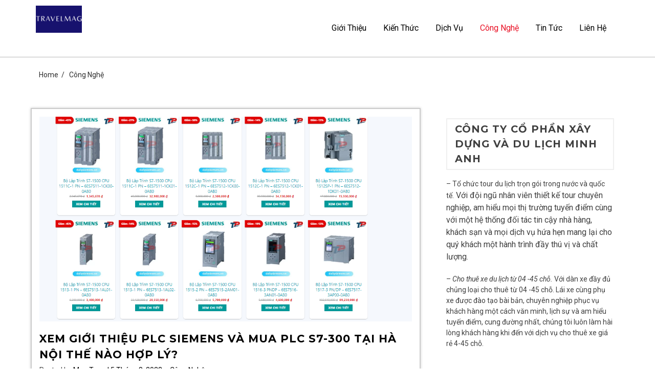

--- FILE ---
content_type: text/html; charset=UTF-8
request_url: https://www.dulichgiaremag.com/category/cong-nghe
body_size: 12161
content:
<!doctype html>
<html lang="vi">
<head>
	<meta charset="UTF-8">
	<meta name="viewport" content="width=device-width, initial-scale=1">
	<link rel="profile" href="https://gmpg.org/xfn/11">

	<title>Công Nghệ &#8211; Du lịch giá rẻ – MAG travel</title>
<meta name='robots' content='max-image-preview:large, max-snippet:-1, max-video-preview:-1' />
	<style>img:is([sizes="auto" i], [sizes^="auto," i]) { contain-intrinsic-size: 3000px 1500px }</style>
	<link rel="canonical" href="https://www.dulichgiaremag.com/category/cong-nghe">
<meta property="og:title" content="Công Nghệ &#8211; Du lịch giá rẻ – MAG travel">
<meta property="og:type" content="website">
<meta property="og:url" content="https://www.dulichgiaremag.com/category/cong-nghe">
<meta property="og:locale" content="vi">
<meta property="og:site_name" content="Du lịch giá rẻ – MAG travel">
<meta name="twitter:card" content="summary_large_image">
<link rel='dns-prefetch' href='//fonts.googleapis.com' />
<link rel="alternate" type="application/rss+xml" title="Dòng thông tin Du lịch giá rẻ – MAG travel &raquo;" href="https://www.dulichgiaremag.com/feed" />
<link rel="alternate" type="application/rss+xml" title="Du lịch giá rẻ – MAG travel &raquo; Dòng bình luận" href="https://www.dulichgiaremag.com/comments/feed" />
<link rel="alternate" type="application/rss+xml" title="Dòng thông tin danh mục Du lịch giá rẻ – MAG travel &raquo; Công Nghệ" href="https://www.dulichgiaremag.com/category/cong-nghe/feed" />
<script>
window._wpemojiSettings = {"baseUrl":"https:\/\/s.w.org\/images\/core\/emoji\/16.0.1\/72x72\/","ext":".png","svgUrl":"https:\/\/s.w.org\/images\/core\/emoji\/16.0.1\/svg\/","svgExt":".svg","source":{"concatemoji":"https:\/\/www.dulichgiaremag.com\/wp-includes\/js\/wp-emoji-release.min.js?ver=6.8.3"}};
/*! This file is auto-generated */
!function(s,n){var o,i,e;function c(e){try{var t={supportTests:e,timestamp:(new Date).valueOf()};sessionStorage.setItem(o,JSON.stringify(t))}catch(e){}}function p(e,t,n){e.clearRect(0,0,e.canvas.width,e.canvas.height),e.fillText(t,0,0);var t=new Uint32Array(e.getImageData(0,0,e.canvas.width,e.canvas.height).data),a=(e.clearRect(0,0,e.canvas.width,e.canvas.height),e.fillText(n,0,0),new Uint32Array(e.getImageData(0,0,e.canvas.width,e.canvas.height).data));return t.every(function(e,t){return e===a[t]})}function u(e,t){e.clearRect(0,0,e.canvas.width,e.canvas.height),e.fillText(t,0,0);for(var n=e.getImageData(16,16,1,1),a=0;a<n.data.length;a++)if(0!==n.data[a])return!1;return!0}function f(e,t,n,a){switch(t){case"flag":return n(e,"\ud83c\udff3\ufe0f\u200d\u26a7\ufe0f","\ud83c\udff3\ufe0f\u200b\u26a7\ufe0f")?!1:!n(e,"\ud83c\udde8\ud83c\uddf6","\ud83c\udde8\u200b\ud83c\uddf6")&&!n(e,"\ud83c\udff4\udb40\udc67\udb40\udc62\udb40\udc65\udb40\udc6e\udb40\udc67\udb40\udc7f","\ud83c\udff4\u200b\udb40\udc67\u200b\udb40\udc62\u200b\udb40\udc65\u200b\udb40\udc6e\u200b\udb40\udc67\u200b\udb40\udc7f");case"emoji":return!a(e,"\ud83e\udedf")}return!1}function g(e,t,n,a){var r="undefined"!=typeof WorkerGlobalScope&&self instanceof WorkerGlobalScope?new OffscreenCanvas(300,150):s.createElement("canvas"),o=r.getContext("2d",{willReadFrequently:!0}),i=(o.textBaseline="top",o.font="600 32px Arial",{});return e.forEach(function(e){i[e]=t(o,e,n,a)}),i}function t(e){var t=s.createElement("script");t.src=e,t.defer=!0,s.head.appendChild(t)}"undefined"!=typeof Promise&&(o="wpEmojiSettingsSupports",i=["flag","emoji"],n.supports={everything:!0,everythingExceptFlag:!0},e=new Promise(function(e){s.addEventListener("DOMContentLoaded",e,{once:!0})}),new Promise(function(t){var n=function(){try{var e=JSON.parse(sessionStorage.getItem(o));if("object"==typeof e&&"number"==typeof e.timestamp&&(new Date).valueOf()<e.timestamp+604800&&"object"==typeof e.supportTests)return e.supportTests}catch(e){}return null}();if(!n){if("undefined"!=typeof Worker&&"undefined"!=typeof OffscreenCanvas&&"undefined"!=typeof URL&&URL.createObjectURL&&"undefined"!=typeof Blob)try{var e="postMessage("+g.toString()+"("+[JSON.stringify(i),f.toString(),p.toString(),u.toString()].join(",")+"));",a=new Blob([e],{type:"text/javascript"}),r=new Worker(URL.createObjectURL(a),{name:"wpTestEmojiSupports"});return void(r.onmessage=function(e){c(n=e.data),r.terminate(),t(n)})}catch(e){}c(n=g(i,f,p,u))}t(n)}).then(function(e){for(var t in e)n.supports[t]=e[t],n.supports.everything=n.supports.everything&&n.supports[t],"flag"!==t&&(n.supports.everythingExceptFlag=n.supports.everythingExceptFlag&&n.supports[t]);n.supports.everythingExceptFlag=n.supports.everythingExceptFlag&&!n.supports.flag,n.DOMReady=!1,n.readyCallback=function(){n.DOMReady=!0}}).then(function(){return e}).then(function(){var e;n.supports.everything||(n.readyCallback(),(e=n.source||{}).concatemoji?t(e.concatemoji):e.wpemoji&&e.twemoji&&(t(e.twemoji),t(e.wpemoji)))}))}((window,document),window._wpemojiSettings);
</script>
<style id='wp-emoji-styles-inline-css'>

	img.wp-smiley, img.emoji {
		display: inline !important;
		border: none !important;
		box-shadow: none !important;
		height: 1em !important;
		width: 1em !important;
		margin: 0 0.07em !important;
		vertical-align: -0.1em !important;
		background: none !important;
		padding: 0 !important;
	}
</style>
<link rel='stylesheet' id='wp-block-library-css' href='https://www.dulichgiaremag.com/wp-includes/css/dist/block-library/style.min.css?ver=6.8.3' media='all' />
<style id='classic-theme-styles-inline-css'>
/*! This file is auto-generated */
.wp-block-button__link{color:#fff;background-color:#32373c;border-radius:9999px;box-shadow:none;text-decoration:none;padding:calc(.667em + 2px) calc(1.333em + 2px);font-size:1.125em}.wp-block-file__button{background:#32373c;color:#fff;text-decoration:none}
</style>
<style id='global-styles-inline-css'>
:root{--wp--preset--aspect-ratio--square: 1;--wp--preset--aspect-ratio--4-3: 4/3;--wp--preset--aspect-ratio--3-4: 3/4;--wp--preset--aspect-ratio--3-2: 3/2;--wp--preset--aspect-ratio--2-3: 2/3;--wp--preset--aspect-ratio--16-9: 16/9;--wp--preset--aspect-ratio--9-16: 9/16;--wp--preset--color--black: #000000;--wp--preset--color--cyan-bluish-gray: #abb8c3;--wp--preset--color--white: #ffffff;--wp--preset--color--pale-pink: #f78da7;--wp--preset--color--vivid-red: #cf2e2e;--wp--preset--color--luminous-vivid-orange: #ff6900;--wp--preset--color--luminous-vivid-amber: #fcb900;--wp--preset--color--light-green-cyan: #7bdcb5;--wp--preset--color--vivid-green-cyan: #00d084;--wp--preset--color--pale-cyan-blue: #8ed1fc;--wp--preset--color--vivid-cyan-blue: #0693e3;--wp--preset--color--vivid-purple: #9b51e0;--wp--preset--gradient--vivid-cyan-blue-to-vivid-purple: linear-gradient(135deg,rgba(6,147,227,1) 0%,rgb(155,81,224) 100%);--wp--preset--gradient--light-green-cyan-to-vivid-green-cyan: linear-gradient(135deg,rgb(122,220,180) 0%,rgb(0,208,130) 100%);--wp--preset--gradient--luminous-vivid-amber-to-luminous-vivid-orange: linear-gradient(135deg,rgba(252,185,0,1) 0%,rgba(255,105,0,1) 100%);--wp--preset--gradient--luminous-vivid-orange-to-vivid-red: linear-gradient(135deg,rgba(255,105,0,1) 0%,rgb(207,46,46) 100%);--wp--preset--gradient--very-light-gray-to-cyan-bluish-gray: linear-gradient(135deg,rgb(238,238,238) 0%,rgb(169,184,195) 100%);--wp--preset--gradient--cool-to-warm-spectrum: linear-gradient(135deg,rgb(74,234,220) 0%,rgb(151,120,209) 20%,rgb(207,42,186) 40%,rgb(238,44,130) 60%,rgb(251,105,98) 80%,rgb(254,248,76) 100%);--wp--preset--gradient--blush-light-purple: linear-gradient(135deg,rgb(255,206,236) 0%,rgb(152,150,240) 100%);--wp--preset--gradient--blush-bordeaux: linear-gradient(135deg,rgb(254,205,165) 0%,rgb(254,45,45) 50%,rgb(107,0,62) 100%);--wp--preset--gradient--luminous-dusk: linear-gradient(135deg,rgb(255,203,112) 0%,rgb(199,81,192) 50%,rgb(65,88,208) 100%);--wp--preset--gradient--pale-ocean: linear-gradient(135deg,rgb(255,245,203) 0%,rgb(182,227,212) 50%,rgb(51,167,181) 100%);--wp--preset--gradient--electric-grass: linear-gradient(135deg,rgb(202,248,128) 0%,rgb(113,206,126) 100%);--wp--preset--gradient--midnight: linear-gradient(135deg,rgb(2,3,129) 0%,rgb(40,116,252) 100%);--wp--preset--font-size--small: 13px;--wp--preset--font-size--medium: 20px;--wp--preset--font-size--large: 36px;--wp--preset--font-size--x-large: 42px;--wp--preset--spacing--20: 0.44rem;--wp--preset--spacing--30: 0.67rem;--wp--preset--spacing--40: 1rem;--wp--preset--spacing--50: 1.5rem;--wp--preset--spacing--60: 2.25rem;--wp--preset--spacing--70: 3.38rem;--wp--preset--spacing--80: 5.06rem;--wp--preset--shadow--natural: 6px 6px 9px rgba(0, 0, 0, 0.2);--wp--preset--shadow--deep: 12px 12px 50px rgba(0, 0, 0, 0.4);--wp--preset--shadow--sharp: 6px 6px 0px rgba(0, 0, 0, 0.2);--wp--preset--shadow--outlined: 6px 6px 0px -3px rgba(255, 255, 255, 1), 6px 6px rgba(0, 0, 0, 1);--wp--preset--shadow--crisp: 6px 6px 0px rgba(0, 0, 0, 1);}:where(.is-layout-flex){gap: 0.5em;}:where(.is-layout-grid){gap: 0.5em;}body .is-layout-flex{display: flex;}.is-layout-flex{flex-wrap: wrap;align-items: center;}.is-layout-flex > :is(*, div){margin: 0;}body .is-layout-grid{display: grid;}.is-layout-grid > :is(*, div){margin: 0;}:where(.wp-block-columns.is-layout-flex){gap: 2em;}:where(.wp-block-columns.is-layout-grid){gap: 2em;}:where(.wp-block-post-template.is-layout-flex){gap: 1.25em;}:where(.wp-block-post-template.is-layout-grid){gap: 1.25em;}.has-black-color{color: var(--wp--preset--color--black) !important;}.has-cyan-bluish-gray-color{color: var(--wp--preset--color--cyan-bluish-gray) !important;}.has-white-color{color: var(--wp--preset--color--white) !important;}.has-pale-pink-color{color: var(--wp--preset--color--pale-pink) !important;}.has-vivid-red-color{color: var(--wp--preset--color--vivid-red) !important;}.has-luminous-vivid-orange-color{color: var(--wp--preset--color--luminous-vivid-orange) !important;}.has-luminous-vivid-amber-color{color: var(--wp--preset--color--luminous-vivid-amber) !important;}.has-light-green-cyan-color{color: var(--wp--preset--color--light-green-cyan) !important;}.has-vivid-green-cyan-color{color: var(--wp--preset--color--vivid-green-cyan) !important;}.has-pale-cyan-blue-color{color: var(--wp--preset--color--pale-cyan-blue) !important;}.has-vivid-cyan-blue-color{color: var(--wp--preset--color--vivid-cyan-blue) !important;}.has-vivid-purple-color{color: var(--wp--preset--color--vivid-purple) !important;}.has-black-background-color{background-color: var(--wp--preset--color--black) !important;}.has-cyan-bluish-gray-background-color{background-color: var(--wp--preset--color--cyan-bluish-gray) !important;}.has-white-background-color{background-color: var(--wp--preset--color--white) !important;}.has-pale-pink-background-color{background-color: var(--wp--preset--color--pale-pink) !important;}.has-vivid-red-background-color{background-color: var(--wp--preset--color--vivid-red) !important;}.has-luminous-vivid-orange-background-color{background-color: var(--wp--preset--color--luminous-vivid-orange) !important;}.has-luminous-vivid-amber-background-color{background-color: var(--wp--preset--color--luminous-vivid-amber) !important;}.has-light-green-cyan-background-color{background-color: var(--wp--preset--color--light-green-cyan) !important;}.has-vivid-green-cyan-background-color{background-color: var(--wp--preset--color--vivid-green-cyan) !important;}.has-pale-cyan-blue-background-color{background-color: var(--wp--preset--color--pale-cyan-blue) !important;}.has-vivid-cyan-blue-background-color{background-color: var(--wp--preset--color--vivid-cyan-blue) !important;}.has-vivid-purple-background-color{background-color: var(--wp--preset--color--vivid-purple) !important;}.has-black-border-color{border-color: var(--wp--preset--color--black) !important;}.has-cyan-bluish-gray-border-color{border-color: var(--wp--preset--color--cyan-bluish-gray) !important;}.has-white-border-color{border-color: var(--wp--preset--color--white) !important;}.has-pale-pink-border-color{border-color: var(--wp--preset--color--pale-pink) !important;}.has-vivid-red-border-color{border-color: var(--wp--preset--color--vivid-red) !important;}.has-luminous-vivid-orange-border-color{border-color: var(--wp--preset--color--luminous-vivid-orange) !important;}.has-luminous-vivid-amber-border-color{border-color: var(--wp--preset--color--luminous-vivid-amber) !important;}.has-light-green-cyan-border-color{border-color: var(--wp--preset--color--light-green-cyan) !important;}.has-vivid-green-cyan-border-color{border-color: var(--wp--preset--color--vivid-green-cyan) !important;}.has-pale-cyan-blue-border-color{border-color: var(--wp--preset--color--pale-cyan-blue) !important;}.has-vivid-cyan-blue-border-color{border-color: var(--wp--preset--color--vivid-cyan-blue) !important;}.has-vivid-purple-border-color{border-color: var(--wp--preset--color--vivid-purple) !important;}.has-vivid-cyan-blue-to-vivid-purple-gradient-background{background: var(--wp--preset--gradient--vivid-cyan-blue-to-vivid-purple) !important;}.has-light-green-cyan-to-vivid-green-cyan-gradient-background{background: var(--wp--preset--gradient--light-green-cyan-to-vivid-green-cyan) !important;}.has-luminous-vivid-amber-to-luminous-vivid-orange-gradient-background{background: var(--wp--preset--gradient--luminous-vivid-amber-to-luminous-vivid-orange) !important;}.has-luminous-vivid-orange-to-vivid-red-gradient-background{background: var(--wp--preset--gradient--luminous-vivid-orange-to-vivid-red) !important;}.has-very-light-gray-to-cyan-bluish-gray-gradient-background{background: var(--wp--preset--gradient--very-light-gray-to-cyan-bluish-gray) !important;}.has-cool-to-warm-spectrum-gradient-background{background: var(--wp--preset--gradient--cool-to-warm-spectrum) !important;}.has-blush-light-purple-gradient-background{background: var(--wp--preset--gradient--blush-light-purple) !important;}.has-blush-bordeaux-gradient-background{background: var(--wp--preset--gradient--blush-bordeaux) !important;}.has-luminous-dusk-gradient-background{background: var(--wp--preset--gradient--luminous-dusk) !important;}.has-pale-ocean-gradient-background{background: var(--wp--preset--gradient--pale-ocean) !important;}.has-electric-grass-gradient-background{background: var(--wp--preset--gradient--electric-grass) !important;}.has-midnight-gradient-background{background: var(--wp--preset--gradient--midnight) !important;}.has-small-font-size{font-size: var(--wp--preset--font-size--small) !important;}.has-medium-font-size{font-size: var(--wp--preset--font-size--medium) !important;}.has-large-font-size{font-size: var(--wp--preset--font-size--large) !important;}.has-x-large-font-size{font-size: var(--wp--preset--font-size--x-large) !important;}
:where(.wp-block-post-template.is-layout-flex){gap: 1.25em;}:where(.wp-block-post-template.is-layout-grid){gap: 1.25em;}
:where(.wp-block-columns.is-layout-flex){gap: 2em;}:where(.wp-block-columns.is-layout-grid){gap: 2em;}
:root :where(.wp-block-pullquote){font-size: 1.5em;line-height: 1.6;}
</style>
<link rel='stylesheet' id='contact-form-7-css' href='https://www.dulichgiaremag.com/wp-content/plugins/contact-form-7/includes/css/styles.css?ver=6.0.6' media='all' />
<link rel='stylesheet' id='ariblog-style-css' href='https://www.dulichgiaremag.com/wp-content/themes/ariblog/style.css?ver=1.0.0' media='all' />
<link rel='stylesheet' id='fontawesome-css' href='https://www.dulichgiaremag.com/wp-content/themes/ariblog/css/font-awesome/css/fontawesome-all-v5.3.1.min.css?ver=6.8.3' media='all' />
<link rel='stylesheet' id='ariblog-fonts-css' href='https://fonts.googleapis.com/css2?family=Montserrat:ital,wght@0,400;0,600;0,700;1,400;1,600;1,700&#038;family=Roboto:ital,wght@0,400;0,700;1,400;1,700&#038;display=swap' media='all' />
<link rel="https://api.w.org/" href="https://www.dulichgiaremag.com/wp-json/" /><link rel="alternate" title="JSON" type="application/json" href="https://www.dulichgiaremag.com/wp-json/wp/v2/categories/2" /><link rel="EditURI" type="application/rsd+xml" title="RSD" href="https://www.dulichgiaremag.com/xmlrpc.php?rsd" />
<meta name="generator" content="WordPress 6.8.3" />
<!-- Analytics by WP Statistics - https://wp-statistics.com -->
<style type="text/css"></style>		<style type="text/css">
					.site-title,
			.site-description {
				position: absolute;
				clip: rect(1px, 1px, 1px, 1px);
				}
			
					.bannerSection {
				background: url(https://www.dulichgiaremag.com/wp-content/themes/ariblog/images/header.jpg) no-repeat center center;
				background-size: cover;
			}
					</style>
		<link rel="icon" href="https://www.dulichgiaremag.com/wp-content/uploads/2021/05/cropped-logo-fb-2-32x32.png" sizes="32x32" />
<link rel="icon" href="https://www.dulichgiaremag.com/wp-content/uploads/2021/05/cropped-logo-fb-2-192x192.png" sizes="192x192" />
<link rel="apple-touch-icon" href="https://www.dulichgiaremag.com/wp-content/uploads/2021/05/cropped-logo-fb-2-180x180.png" />
<meta name="msapplication-TileImage" content="https://www.dulichgiaremag.com/wp-content/uploads/2021/05/cropped-logo-fb-2-270x270.png" />
</head>

<body data-rsssl=1 class="archive category category-cong-nghe category-2 wp-custom-logo wp-theme-ariblog hfeed">
<div id="page" class="site">
	<a class="skip-link screen-reader-text" href="#primary">Skip to content</a>
		

	<header id="mainHeader" class="site-header">
		<div class="mainNavbar">
			<a href="https://www.dulichgiaremag.com/" class="custom-logo-link" rel="home"><img width="1599" height="938" src="https://www.dulichgiaremag.com/wp-content/uploads/2021/05/cropped-logo-fb-1.png" class="custom-logo" alt="Du lịch giá rẻ – MAG travel" decoding="async" fetchpriority="high" srcset="https://www.dulichgiaremag.com/wp-content/uploads/2021/05/cropped-logo-fb-1.png 1599w, https://www.dulichgiaremag.com/wp-content/uploads/2021/05/cropped-logo-fb-1-500x293.png 500w, https://www.dulichgiaremag.com/wp-content/uploads/2021/05/cropped-logo-fb-1-768x451.png 768w, https://www.dulichgiaremag.com/wp-content/uploads/2021/05/cropped-logo-fb-1-1536x901.png 1536w" sizes="(max-width: 1599px) 100vw, 1599px" /></a>			<span class="site-title"><a href="https://www.dulichgiaremag.com/" rel="home">Du lịch giá rẻ – MAG travel</a></span>
			 
			<nav id="site-navigation" class="main-navigation">
			<button class="menu-toggle" aria-controls="primary-menu" aria-expanded="false">
			<span class="screen-reader-text">Primary Menu</span><i class="fa fa-plus"></i>
			</button>
			<div class="menu-menu-container"><ul id="primary-menu" class="menu"><li id="menu-item-671" class="menu-item menu-item-type-post_type menu-item-object-page menu-item-home menu-item-671"><a href="https://www.dulichgiaremag.com/">Giới Thiệu<i class="fa fa-angle-down"></i></a></li>
<li id="menu-item-217" class="menu-item menu-item-type-taxonomy menu-item-object-category menu-item-217"><a href="https://www.dulichgiaremag.com/category/kien-thuc">Kiến Thức<i class="fa fa-angle-down"></i></a></li>
<li id="menu-item-218" class="menu-item menu-item-type-taxonomy menu-item-object-category menu-item-218"><a href="https://www.dulichgiaremag.com/category/dich-vu">Dịch Vụ<i class="fa fa-angle-down"></i></a></li>
<li id="menu-item-219" class="menu-item menu-item-type-taxonomy menu-item-object-category current-menu-item menu-item-219"><a href="https://www.dulichgiaremag.com/category/cong-nghe" aria-current="page">Công Nghệ<i class="fa fa-angle-down"></i></a></li>
<li id="menu-item-216" class="menu-item menu-item-type-taxonomy menu-item-object-category menu-item-216"><a href="https://www.dulichgiaremag.com/category/tin-tuc">Tin Tức<i class="fa fa-angle-down"></i></a></li>
<li id="menu-item-215" class="menu-item menu-item-type-post_type menu-item-object-page menu-item-215"><a href="https://www.dulichgiaremag.com/lien-he">Liên Hệ<i class="fa fa-angle-down"></i></a></li>
</ul></div>		</nav><!-- #site-navigation -->
	<br> <span class="site-description"><a href="https://www.dulichgiaremag.com/" rel="home">Chia sẻ kiến thức Du Lịch hàng đầu chỉ có tại MAG Travel</a></span>
			
	</header><!-- #masthead -->

	<div class="content">
		
				<div class="breadcrumbs">
					 
         <nav role="navigation" aria-label="Breadcrumbs" class="breadcrumb-trail breadcrumbs" itemprop="breadcrumb"><ol class="trail-items breadcrumb bg-transparent d-flex justify-content-center" itemscope itemtype="http://schema.org/BreadcrumbList"><meta name="numberOfItems" content="2" /><meta name="itemListOrder" content="Ascending" /><li itemprop="itemListElement" itemscope itemtype="http://schema.org/ListItem" class="trail-item breadcrumb-item trail-begin"><a href="https://www.dulichgiaremag.com" rel="home" itemprop="item"><span itemprop="name">Home</span></a><meta itemprop="position" content="1" /></li><li itemprop="itemListElement" itemscope itemtype="http://schema.org/ListItem" class="trail-item breadcrumb-item trail-end"><a href="https://www.dulichgiaremag.com/category/cong-nghe" itemprop="item"><span itemprop="name">Công Nghệ</span></a><meta itemprop="position" content="2" /></li></ol></nav>         
				</div>
				

	<main id="primary" class="site-main">
		<div class="contentSection">
					
<article id="post-913" class="post-913 post type-post status-publish format-standard has-post-thumbnail hentry category-cong-nghe">

	<div class="imgArea">

		<div class="blogImg" style="background: url(https://www.dulichgiaremag.com/wp-content/uploads/2023/08/zpLVX8QpbVNeNScohPLqYnbbZ7kpwlTSFJWYz5AdniWW4kb6yr36LxvAFkm7lv8Jk-NpMIF3vdqdB88Al8zDnsIfV2KdS2l-KpIiJxzgvEtS1hlmuBr421qRYbSDNotkKSWP3XgR07kUcbIfn1FFVSo.png) no-repeat center center; background-size: cover;">	</div>

	<header class="entry-header">
		<h2 class="entry-title"><a href="https://www.dulichgiaremag.com/xem-gioi-thieu-plc-siemens-va-mua-plc-s7-300-tai-ha-noi-the-nao-hop-ly.html" rel="bookmark">Xem giới thiệu PLC Siemens và mua PLC S7-300 tại Hà Nội thế nào hợp lý?</a></h2>			<div class="entry-meta">
				<span class="byline"> Posted by <span class="author vcard"><a class="url fn n" href="https://www.dulichgiaremag.com/author/huydat99">Mag Travel</a></span></span>  <span class="posted-on"><a href="https://www.dulichgiaremag.com/xem-gioi-thieu-plc-siemens-va-mua-plc-s7-300-tai-ha-noi-the-nao-hop-ly.html" rel="bookmark"><time class="entry-date published" datetime="2023-08-05T06:59:59+00:00">5 Tháng 8, 2023</time><time class="updated" datetime="2023-08-05T07:00:02+00:00">5 Tháng 8, 2023</time></a></span><span class="cat-ats"><a href="https://www.dulichgiaremag.com/category/cong-nghe" rel="category tag">Công Nghệ</a></span>			</div><!-- .entry-meta -->
			</header><!-- .entry-header -->
	<div class="entry-content">
		<p>Nên đọc giới thiệu PLC Siemens và sau đó là đặt mua PLC S7-300 tại Hà Nội theo cách nào cho hợp lý? Làm sao để vừa cập nhật được thông tin chất lượng, hữu ích; vừa tiết kiệm thời gian tham khảo và lựa chọn mặt hàng? Bí quyết sau đây có thể giải [&hellip;]</p>
<br><a class="more-link theme-button" href="https://www.dulichgiaremag.com/xem-gioi-thieu-plc-siemens-va-mua-plc-s7-300-tai-ha-noi-the-nao-hop-ly.html">Continue.. <span class="screen-reader-text">Xem giới thiệu PLC Siemens và mua PLC S7-300 tại Hà Nội thế nào hợp lý?</span><i class="fa fa-angle-right"></i></a>	</div><!-- .entry-content -->
</article><!-- #post-913 -->

<article id="post-861" class="post-861 post type-post status-publish format-standard has-post-thumbnail hentry category-cong-nghe category-san-pham">

	<div class="imgArea">

		<div class="blogImg" style="background: url(https://www.dulichgiaremag.com/wp-content/uploads/2022/09/rHSadUfPTaAiVyWoCd5e7dSY6xjvA38QnZgDMAHX-JNh6F1ydhr8t1N7rIEKjQmNaZC8S_IZWgV_l0A6M7IX1RNWu1sygeTQT5ND3CI3QoLxYkZuDJ3YSfqw49h_ovYbSI40itq2YtmyOqAb_Vga1rx1H5xk0DCZ1M-7BKxysrAn6O3aQ8Yg5jQcCw.png) no-repeat center center; background-size: cover;">	</div>

	<header class="entry-header">
		<h2 class="entry-title"><a href="https://www.dulichgiaremag.com/don-vi-chuyen-ban-may-photocopy-ricoh-nhap-khau-uy-tin-chuyen-nghiep.html" rel="bookmark">Đơn vị chuyên bán máy photocopy RICOH nhập khẩu uy tín chuyên nghiệp</a></h2>			<div class="entry-meta">
				<span class="byline"> Posted by <span class="author vcard"><a class="url fn n" href="https://www.dulichgiaremag.com/author/huydat99">Mag Travel</a></span></span>  <span class="posted-on"><a href="https://www.dulichgiaremag.com/don-vi-chuyen-ban-may-photocopy-ricoh-nhap-khau-uy-tin-chuyen-nghiep.html" rel="bookmark"><time class="entry-date published" datetime="2022-09-14T10:53:24+00:00">14 Tháng 9, 2022</time><time class="updated" datetime="2022-09-14T10:53:25+00:00">14 Tháng 9, 2022</time></a></span><span class="cat-ats"><a href="https://www.dulichgiaremag.com/category/cong-nghe" rel="category tag">Công Nghệ</a>, <a href="https://www.dulichgiaremag.com/category/san-pham" rel="category tag">Sản phẩm</a></span>			</div><!-- .entry-meta -->
			</header><!-- .entry-header -->
	<div class="entry-content">
		<p>Bạn đang tìm kiếm cho mình một địa chỉ chuyên bán máy photocopy RICOH nhập khẩu nhưng chưa biết chọn địa chỉ nào uy tín chuyên nghiệp? Hãy đến ngay với Công ty Photo Ricoh. Một cơ sở chuyên bán máy photocopy hãng Ricoh chính hãng với mức giá thành tốt nhất. Tại sao PHOTO [&hellip;]</p>
<br><a class="more-link theme-button" href="https://www.dulichgiaremag.com/don-vi-chuyen-ban-may-photocopy-ricoh-nhap-khau-uy-tin-chuyen-nghiep.html">Continue.. <span class="screen-reader-text">Đơn vị chuyên bán máy photocopy RICOH nhập khẩu uy tín chuyên nghiệp</span><i class="fa fa-angle-right"></i></a>	</div><!-- .entry-content -->
</article><!-- #post-861 -->

<article id="post-707" class="post-707 post type-post status-publish format-standard has-post-thumbnail hentry category-cong-nghe">

	<div class="imgArea">

		<div class="blogImg" style="background: url(https://www.dulichgiaremag.com/wp-content/uploads/2021/09/robot-hut-bui-thong-minh-loai-nao-tot.jpg) no-repeat center center; background-size: cover;">	</div>

	<header class="entry-header">
		<h2 class="entry-title"><a href="https://www.dulichgiaremag.com/robot-lau-nha-loai-nao-tot-nhat-thi-truong-hien-nay.html" rel="bookmark">Robot lau nhà loại nào tốt nhất thị trường hiện nay</a></h2>			<div class="entry-meta">
				<span class="byline"> Posted by <span class="author vcard"><a class="url fn n" href="https://www.dulichgiaremag.com/author/huydat99">Mag Travel</a></span></span>  <span class="posted-on"><a href="https://www.dulichgiaremag.com/robot-lau-nha-loai-nao-tot-nhat-thi-truong-hien-nay.html" rel="bookmark"><time class="entry-date published" datetime="2021-05-11T15:35:54+00:00">11 Tháng 5, 2021</time><time class="updated" datetime="2021-09-02T11:33:11+00:00">2 Tháng 9, 2021</time></a></span><span class="cat-ats"><a href="https://www.dulichgiaremag.com/category/cong-nghe" rel="category tag">Công Nghệ</a></span>			</div><!-- .entry-meta -->
			</header><!-- .entry-header -->
	<div class="entry-content">
		<p>Nhằm đáp ứng nhu cầu sử dụng robot lau nhà thay cho việc thuê người giúp việc hay đơn vị vệ sinh như hiện nay, có rất nhiều mẫu mã robot hút bụi đến từ nhiều thương hiệu khác nhau để người dùng lựa chọn. Tuy nhiên đứng trước quá nhiều thương hiệu, kiểu dáng, [&hellip;]</p>
<br><a class="more-link theme-button" href="https://www.dulichgiaremag.com/robot-lau-nha-loai-nao-tot-nhat-thi-truong-hien-nay.html">Continue.. <span class="screen-reader-text">Robot lau nhà loại nào tốt nhất thị trường hiện nay</span><i class="fa fa-angle-right"></i></a>	</div><!-- .entry-content -->
</article><!-- #post-707 -->

<article id="post-699" class="post-699 post type-post status-publish format-standard has-post-thumbnail hentry category-cong-nghe">

	<div class="imgArea">

		<div class="blogImg" style="background: url(https://www.dulichgiaremag.com/wp-content/uploads/2021/09/sVZF-k1sZ7aWG1tozPdjRQ1PAGpd4vsAhre9jhC-z_TU3X5nP_PQpkqsgXRSthoawi_Txr9PanHKl-Fk7w9tB_b6O76zt7jBe4TQcdyhZ_V3SK6_CqJ6QtQ-4mnOSmbdHauBnlJM-RnEuotYCw.jpg) no-repeat center center; background-size: cover;">	</div>

	<header class="entry-header">
		<h2 class="entry-title"><a href="https://www.dulichgiaremag.com/top-cac-san-forex-uy-tin-tai-viet-nam.html" rel="bookmark">Top các sàn Forex uy tín tại Việt Nam</a></h2>			<div class="entry-meta">
				<span class="byline"> Posted by <span class="author vcard"><a class="url fn n" href="https://www.dulichgiaremag.com/author/huydat99">Mag Travel</a></span></span>  <span class="posted-on"><a href="https://www.dulichgiaremag.com/top-cac-san-forex-uy-tin-tai-viet-nam.html" rel="bookmark"><time class="entry-date published" datetime="2021-05-11T15:20:21+00:00">11 Tháng 5, 2021</time><time class="updated" datetime="2021-09-02T11:33:29+00:00">2 Tháng 9, 2021</time></a></span><span class="cat-ats"><a href="https://www.dulichgiaremag.com/category/cong-nghe" rel="category tag">Công Nghệ</a></span>			</div><!-- .entry-meta -->
			</header><!-- .entry-header -->
	<div class="entry-content">
		<p>Tâm lý chung của tất cả các nhà đầu tư đều mong muốn có thể tham gia giao dịch tại một thị trường công bằng, một sàn giao dịch uy tín. Thị trường ngoại hối là một thị trường trao đổi mua bán ngoại tệ với quy mô toàn cầu không bị chi phối bởi [&hellip;]</p>
<br><a class="more-link theme-button" href="https://www.dulichgiaremag.com/top-cac-san-forex-uy-tin-tai-viet-nam.html">Continue.. <span class="screen-reader-text">Top các sàn Forex uy tín tại Việt Nam</span><i class="fa fa-angle-right"></i></a>	</div><!-- .entry-content -->
</article><!-- #post-699 -->
			<div class="pagination-wrap">
							</div>
					</div>
		
<aside id="secondary" class="widget-area sidebar">
	<section id="text-5" class="widget widget_text"><h2 class="widget-title">Công Ty Cổ Phần Xây Dựng Và Du Lịch Minh Anh</h2>			<div class="textwidget"><p>– Tổ chức tour du lịch trọn gói trong nước và quốc tế.<span style="font-size: 16px;"> Với đội ngũ nhân viên thiết kế tour chuyên nghiệp, am hiểu mọi thị trường tuyến điểm cùng với một hệ thống đối tác tin cậy nhà hàng, khách sạn và mọi dịch vụ hứa hẹn mang lại cho quý khách một hành trình đầy thú vị và chất lượng.</span></p>
<p>– <i>Cho thuê xe du lịch từ 04 -45 chỗ. </i>Với dàn xe đầy đủ chủng loại cho thuê từ 04 -45 chỗ. Lái xe cùng phụ xe được đào tạo bài bản, chuyên nghiệp phục vụ khách hàng một cách văn minh, lịch sự và am hiểu tuyến điểm, cung đường nhất, chúng tôi luôn làm hài lòng khách hàng khi đến với dịch vụ cho thuê xe giá rẻ 4-45 chỗ.</p>
</div>
		</section><section id="block-5" class="widget widget_block"><h2 class="widget-title">Bài Viết Mới</h2><div class="wp-widget-group__inner-blocks"><ul class="wp-block-latest-posts__list wp-block-latest-posts"><li><div class="wp-block-latest-posts__featured-image alignleft"><img loading="lazy" decoding="async" width="500" height="461" src="https://www.dulichgiaremag.com/wp-content/uploads/2025/12/z4159576970419_f004c3a6e16cc3669850d5c630ec369d-500x461.jpeg" class="attachment-thumbnail size-thumbnail wp-post-image" alt="Z4159576970419 f004c3a6e16cc3669850d5c630ec369d" style="max-width:150px;max-height:150px;" /></div><a class="wp-block-latest-posts__post-title" href="https://www.dulichgiaremag.com/bao-xe-19-cho-tour-mien-tay-xe-doi-moi-gia-re-phuc-vu-tan-tam-thue-xe-huy-dat.html">Bao Xe 19 Chỗ Tour Miền Tây – Xe Đời Mới, Giá Rẻ, Phục Vụ Tận Tâm | Thuê Xe Huy Đạt</a><div class="wp-block-latest-posts__post-excerpt">Bạn đang lên kế hoạch tổ chức tour miền Tây cho gia đình, công ty, nhóm bạn hay đoàn… <a class="wp-block-latest-posts__read-more" href="https://www.dulichgiaremag.com/bao-xe-19-cho-tour-mien-tay-xe-doi-moi-gia-re-phuc-vu-tan-tam-thue-xe-huy-dat.html" rel="noopener noreferrer">Đọc thêm<span class="screen-reader-text">: Bao Xe 19 Chỗ Tour Miền Tây – Xe Đời Mới, Giá Rẻ, Phục Vụ Tận Tâm | Thuê Xe Huy Đạt </span></a></div></li>
<li><div class="wp-block-latest-posts__featured-image alignleft"><img loading="lazy" decoding="async" width="500" height="500" src="https://www.dulichgiaremag.com/wp-content/uploads/2025/12/image-1-500x500.png" class="attachment-thumbnail size-thumbnail wp-post-image" alt="Image" style="max-width:150px;max-height:150px;" /></div><a class="wp-block-latest-posts__post-title" href="https://www.dulichgiaremag.com/tour-team-building-quy-nhon-bao-gom-xe-dich-vu-va-to-chuc-chuyen-nghiep.html">Tour Team Building Quy Nhơn – Bao Gồm Xe, Dịch Vụ Và Tổ Chức Chuyên Nghiệp</a><div class="wp-block-latest-posts__post-excerpt">Giới thiệu Quy Nhơn – thành phố biển xinh đẹp của tỉnh Bình Định – không chỉ nổi tiếng… <a class="wp-block-latest-posts__read-more" href="https://www.dulichgiaremag.com/tour-team-building-quy-nhon-bao-gom-xe-dich-vu-va-to-chuc-chuyen-nghiep.html" rel="noopener noreferrer">Đọc thêm<span class="screen-reader-text">: Tour Team Building Quy Nhơn – Bao Gồm Xe, Dịch Vụ Và Tổ Chức Chuyên Nghiệp </span></a></div></li>
<li><div class="wp-block-latest-posts__featured-image alignleft"><img loading="lazy" decoding="async" width="500" height="500" src="https://www.dulichgiaremag.com/wp-content/uploads/2025/09/image-9-500x500.png" class="attachment-thumbnail size-thumbnail wp-post-image" alt="Image" style="max-width:150px;max-height:150px;" /></div><a class="wp-block-latest-posts__post-title" href="https://www.dulichgiaremag.com/may-bom-tang-ap-giai-phap-toi-uu-cho-nhu-cau-cap-nuoc-hien-dai.html">Máy bơm tăng áp – Giải pháp tối ưu cho nhu cầu cấp nước hiện đại</a><div class="wp-block-latest-posts__post-excerpt">1. Nhu cầu sử dụng máy bơm tăng áp trong đời sống hiện đại Trong bối cảnh đô thị… <a class="wp-block-latest-posts__read-more" href="https://www.dulichgiaremag.com/may-bom-tang-ap-giai-phap-toi-uu-cho-nhu-cau-cap-nuoc-hien-dai.html" rel="noopener noreferrer">Đọc thêm<span class="screen-reader-text">: Máy bơm tăng áp – Giải pháp tối ưu cho nhu cầu cấp nước hiện đại </span></a></div></li>
<li><div class="wp-block-latest-posts__featured-image alignleft"><img loading="lazy" decoding="async" width="500" height="500" src="https://www.dulichgiaremag.com/wp-content/uploads/2025/09/image-4-500x500.png" class="attachment-thumbnail size-thumbnail wp-post-image" alt="Image" style="max-width:150px;max-height:150px;" /></div><a class="wp-block-latest-posts__post-title" href="https://www.dulichgiaremag.com/dich-vu-thue-xe-18-cho-chat-luong-cao-trai-nghiem-khac-biet.html">Dịch Vụ Thuê Xe 18 Chỗ Chất Lượng Cao &#8211; Trải Nghiệm Khác Biệt</a><div class="wp-block-latest-posts__post-excerpt">Trong thị trường cho thuê xe đầy cạnh tranh hiện nay, việc tìm kiếm một đơn vị cung cấp… <a class="wp-block-latest-posts__read-more" href="https://www.dulichgiaremag.com/dich-vu-thue-xe-18-cho-chat-luong-cao-trai-nghiem-khac-biet.html" rel="noopener noreferrer">Đọc thêm<span class="screen-reader-text">: Dịch Vụ Thuê Xe 18 Chỗ Chất Lượng Cao &#8211; Trải Nghiệm Khác Biệt </span></a></div></li>
<li><div class="wp-block-latest-posts__featured-image alignleft"><img loading="lazy" decoding="async" width="500" height="500" src="https://www.dulichgiaremag.com/wp-content/uploads/2025/09/image-1-500x500.png" class="attachment-thumbnail size-thumbnail wp-post-image" alt="Image" style="max-width:150px;max-height:150px;" /></div><a class="wp-block-latest-posts__post-title" href="https://www.dulichgiaremag.com/tera-v8-5-cho-phanh-abs-lua-chon-an-toan-hien-dai-tai-o-to-thai-phong.html">Tera V8 5 Chỗ Phanh ABS – Lựa Chọn An Toàn &amp; Hiện Đại Tại Ô Tô Thái Phong</a><div class="wp-block-latest-posts__post-excerpt">Ô tô Thái Phong – Nơi bạn tìm thấy sự tin tưởng Công ty TNHH Ô tô Thái Phong… <a class="wp-block-latest-posts__read-more" href="https://www.dulichgiaremag.com/tera-v8-5-cho-phanh-abs-lua-chon-an-toan-hien-dai-tai-o-to-thai-phong.html" rel="noopener noreferrer">Đọc thêm<span class="screen-reader-text">: Tera V8 5 Chỗ Phanh ABS – Lựa Chọn An Toàn &amp; Hiện Đại Tại Ô Tô Thái Phong </span></a></div></li>
<li><div class="wp-block-latest-posts__featured-image alignleft"><img loading="lazy" decoding="async" width="500" height="500" src="https://www.dulichgiaremag.com/wp-content/uploads/2025/08/image-4-500x500.png" class="attachment-thumbnail size-thumbnail wp-post-image" alt="Image" style="max-width:150px;max-height:150px;" /></div><a class="wp-block-latest-posts__post-title" href="https://www.dulichgiaremag.com/car-hire-ho-chi-minh-convenient-travel-for-every-itinerary.html">Car Hire Ho Chi Minh: Convenient Travel for Every Itinerary</a><div class="wp-block-latest-posts__post-excerpt">Ho Chi Minh City, Vietnam’s bustling economic hub, is a vibrant metropolis that seamlessly blends rich cultural heritage with… <a class="wp-block-latest-posts__read-more" href="https://www.dulichgiaremag.com/car-hire-ho-chi-minh-convenient-travel-for-every-itinerary.html" rel="noopener noreferrer">Đọc thêm<span class="screen-reader-text">: Car Hire Ho Chi Minh: Convenient Travel for Every Itinerary </span></a></div></li>
<li><div class="wp-block-latest-posts__featured-image alignleft"><img loading="lazy" decoding="async" width="500" height="500" src="https://www.dulichgiaremag.com/wp-content/uploads/2025/08/image-1-500x500.png" class="attachment-thumbnail size-thumbnail wp-post-image" alt="Image" style="max-width:150px;max-height:150px;" srcset="https://www.dulichgiaremag.com/wp-content/uploads/2025/08/image-1-500x500.png 500w, https://www.dulichgiaremag.com/wp-content/uploads/2025/08/image-1-768x768.png 768w, https://www.dulichgiaremag.com/wp-content/uploads/2025/08/image-1.png 1000w" sizes="auto, (max-width: 500px) 100vw, 500px" /></div><a class="wp-block-latest-posts__post-title" href="https://www.dulichgiaremag.com/cap-vai-chuyen-dung-giai-phap-nang-ha-an-toan-hieu-qua-tu-sanboo-viet-nam.html">Cáp Vải Chuyên Dụng – Giải Pháp Nâng Hạ An Toàn, Hiệu Quả Từ Sanboo Việt Nam</a><div class="wp-block-latest-posts__post-excerpt">🌟 Giới thiệu tổng quan Trong lĩnh vực công nghiệp, xây dựng, logistics và vận chuyển, việc lựa chọn… <a class="wp-block-latest-posts__read-more" href="https://www.dulichgiaremag.com/cap-vai-chuyen-dung-giai-phap-nang-ha-an-toan-hieu-qua-tu-sanboo-viet-nam.html" rel="noopener noreferrer">Đọc thêm<span class="screen-reader-text">: Cáp Vải Chuyên Dụng – Giải Pháp Nâng Hạ An Toàn, Hiệu Quả Từ Sanboo Việt Nam </span></a></div></li>
<li><div class="wp-block-latest-posts__featured-image alignleft"><img loading="lazy" decoding="async" width="500" height="500" src="https://www.dulichgiaremag.com/wp-content/uploads/2025/06/image-500x500.png" class="attachment-thumbnail size-thumbnail wp-post-image" alt="Image" style="max-width:150px;max-height:150px;" /></div><a class="wp-block-latest-posts__post-title" href="https://www.dulichgiaremag.com/chien-luoc-link-building-toan-dien-bi-quyet-toi-uu-hoa-thu-hang-website-cua-ban.html">Chiến lược Link Building Toàn Diện: Bí quyết tối ưu hóa thứ hạng website của bạn</a><div class="wp-block-latest-posts__post-excerpt">Trong kỷ nguyên số hiện nay, việc xây dựng liên kết (link building) đã trở thành một trong những… <a class="wp-block-latest-posts__read-more" href="https://www.dulichgiaremag.com/chien-luoc-link-building-toan-dien-bi-quyet-toi-uu-hoa-thu-hang-website-cua-ban.html" rel="noopener noreferrer">Đọc thêm<span class="screen-reader-text">: Chiến lược Link Building Toàn Diện: Bí quyết tối ưu hóa thứ hạng website của bạn </span></a></div></li>
<li><div class="wp-block-latest-posts__featured-image alignleft"><img loading="lazy" decoding="async" width="500" height="500" src="https://www.dulichgiaremag.com/wp-content/uploads/2025/05/AD_4nXdetB2H5ALPNfl15U0N3S64EXuo-35Jx7mwNyj5yL03YBg2idTiNei3AZ-wVZQQ2uj5845vDespiYuN1EGOHqteKhOKwRU9VEXusZpHN2_XGXdN8xXMVF1TAZMgzQ6OWy2Wbt8RTg-500x500.png" class="attachment-thumbnail size-thumbnail wp-post-image" alt="" style="max-width:150px;max-height:150px;" /></div><a class="wp-block-latest-posts__post-title" href="https://www.dulichgiaremag.com/review-chi-tiet-khi-ban-lien-ke-biet-thu-du-an-dai-kim-dinh-cong-mo-rong.html">Review chi tiết khi bán liền kề biệt thự dự án Đại Kim – Định Công mở rộng</a><div class="wp-block-latest-posts__post-excerpt">Chào bạn! Hôm nay tôi muốn chia sẻ với các bạn những trải nghiệm thực tế khi quyết định… <a class="wp-block-latest-posts__read-more" href="https://www.dulichgiaremag.com/review-chi-tiet-khi-ban-lien-ke-biet-thu-du-an-dai-kim-dinh-cong-mo-rong.html" rel="noopener noreferrer">Đọc thêm<span class="screen-reader-text">: Review chi tiết khi bán liền kề biệt thự dự án Đại Kim – Định Công mở rộng </span></a></div></li>
</ul></div></section><section id="block-7" class="widget widget_block widget_text">
<p>Mua <a href="https://maxvi.net/products/khop-noi-nhanh-3-8-dau-duc-ren-ngoai-35-000d" target="_blank" rel="nofollow noopener sponsored" data-type="link" data-id="https://maxvi.net/products/khop-noi-nhanh-3-8-dau-duc-ren-ngoai-35-000d">máy bu lông hơi</a> nhập Đài Loan</p>
</section></aside><!-- #secondary -->
	</main><!-- #main -->

</div><!-- .content -->
	<footer id="footerArea" class="site-footer">

	 

	<div class="site-info">
		<p class="copyright">
					<span>Du lịch giá rẻ – MAG travel</span> <span>&copy;&nbsp;</span><span class="copyright-year">2026</span>
					<span class="sep"> | </span>
		All rights reserved.	</p>
	 
	
	
	
	
	
	<p class="copyright">
			
                  </p>
				  
				  
	</div><!-- .site-info -->

</footer><!-- #footerArea -->
</div><!-- #page -->

<script type="speculationrules">
{"prefetch":[{"source":"document","where":{"and":[{"href_matches":"\/*"},{"not":{"href_matches":["\/wp-*.php","\/wp-admin\/*","\/wp-content\/uploads\/*","\/wp-content\/*","\/wp-content\/plugins\/*","\/wp-content\/themes\/ariblog\/*","\/*\\?(.+)"]}},{"not":{"selector_matches":"a[rel~=\"nofollow\"]"}},{"not":{"selector_matches":".no-prefetch, .no-prefetch a"}}]},"eagerness":"conservative"}]}
</script>
<script type="application/ld+json" id="slim-seo-schema">{"@context":"https://schema.org","@graph":[{"@type":"WebSite","@id":"https://www.dulichgiaremag.com/#website","url":"https://www.dulichgiaremag.com/","name":"Du lịch giá rẻ – MAG travel","description":"Chia sẻ kiến thức Du Lịch hàng đầu chỉ có tại MAG Travel","inLanguage":"vi","potentialAction":{"@id":"https://www.dulichgiaremag.com/#searchaction"},"publisher":{"@id":"https://www.dulichgiaremag.com/#organization"}},{"@type":"SearchAction","@id":"https://www.dulichgiaremag.com/#searchaction","target":"https://www.dulichgiaremag.com/?s={search_term_string}","query-input":"required name=search_term_string"},{"@type":"BreadcrumbList","name":"Điều hướng trang","@id":"https://www.dulichgiaremag.com/category/cong-nghe#breadcrumblist","itemListElement":[{"@type":"ListItem","position":1,"name":"Trang chủ","item":"https://www.dulichgiaremag.com/"},{"@type":"ListItem","position":2,"name":"Công Nghệ"}]},{"@type":"CollectionPage","@id":"https://www.dulichgiaremag.com/category/cong-nghe#webpage","url":"https://www.dulichgiaremag.com/category/cong-nghe","inLanguage":"vi","name":"Công Nghệ &#8211; Du lịch giá rẻ – MAG travel","isPartOf":{"@id":"https://www.dulichgiaremag.com/#website"},"breadcrumb":{"@id":"https://www.dulichgiaremag.com/category/cong-nghe#breadcrumblist"}},{"@type":"Organization","@id":"https://www.dulichgiaremag.com/#organization","url":"https://www.dulichgiaremag.com/","name":"Du lịch giá rẻ – MAG travel","logo":{"@id":"https://www.dulichgiaremag.com/#logo"},"image":{"@id":"https://www.dulichgiaremag.com/#logo"}},{"@type":"ImageObject","@id":"https://www.dulichgiaremag.com/#logo","url":"https://www.dulichgiaremag.com/wp-content/uploads/2021/05/cropped-logo-fb-1.png","contentUrl":"https://www.dulichgiaremag.com/wp-content/uploads/2021/05/cropped-logo-fb-1.png","width":1599,"height":938}]}</script><script src="https://www.dulichgiaremag.com/wp-includes/js/dist/hooks.min.js?ver=4d63a3d491d11ffd8ac6" id="wp-hooks-js"></script>
<script src="https://www.dulichgiaremag.com/wp-includes/js/dist/i18n.min.js?ver=5e580eb46a90c2b997e6" id="wp-i18n-js"></script>
<script id="wp-i18n-js-after">
wp.i18n.setLocaleData( { 'text direction\u0004ltr': [ 'ltr' ] } );
</script>
<script src="https://www.dulichgiaremag.com/wp-content/plugins/contact-form-7/includes/swv/js/index.js?ver=6.0.6" id="swv-js"></script>
<script id="contact-form-7-js-translations">
( function( domain, translations ) {
	var localeData = translations.locale_data[ domain ] || translations.locale_data.messages;
	localeData[""].domain = domain;
	wp.i18n.setLocaleData( localeData, domain );
} )( "contact-form-7", {"translation-revision-date":"2024-08-11 13:44:17+0000","generator":"GlotPress\/4.0.1","domain":"messages","locale_data":{"messages":{"":{"domain":"messages","plural-forms":"nplurals=1; plural=0;","lang":"vi_VN"},"This contact form is placed in the wrong place.":["Bi\u1ec3u m\u1eabu li\u00ean h\u1ec7 n\u00e0y \u0111\u01b0\u1ee3c \u0111\u1eb7t sai v\u1ecb tr\u00ed."],"Error:":["L\u1ed7i:"]}},"comment":{"reference":"includes\/js\/index.js"}} );
</script>
<script id="contact-form-7-js-before">
var wpcf7 = {
    "api": {
        "root": "https:\/\/www.dulichgiaremag.com\/wp-json\/",
        "namespace": "contact-form-7\/v1"
    },
    "cached": 1
};
</script>
<script src="https://www.dulichgiaremag.com/wp-content/plugins/contact-form-7/includes/js/index.js?ver=6.0.6" id="contact-form-7-js"></script>
<script src="https://www.dulichgiaremag.com/wp-content/themes/ariblog/js/navigation.js?ver=1.0.0" id="ariblog-navigation-js"></script>
<script id="wp-statistics-tracker-js-extra">
var WP_Statistics_Tracker_Object = {"requestUrl":"https:\/\/www.dulichgiaremag.com\/wp-json\/wp-statistics\/v2","ajaxUrl":"https:\/\/www.dulichgiaremag.com\/wp-admin\/admin-ajax.php","hitParams":{"wp_statistics_hit":1,"source_type":"category","source_id":2,"search_query":"","signature":"e4ea5aeec8ae4d4f02310a513b6cfd32","endpoint":"hit"},"onlineParams":{"wp_statistics_hit":1,"source_type":"category","source_id":2,"search_query":"","signature":"e4ea5aeec8ae4d4f02310a513b6cfd32","endpoint":"online"},"option":{"userOnline":true,"consentLevel":"disabled","dntEnabled":false,"bypassAdBlockers":false,"isWpConsentApiActive":false,"trackAnonymously":false,"isPreview":false},"jsCheckTime":"60000","isLegacyEventLoaded":""};
</script>
<script src="https://www.dulichgiaremag.com/wp-content/plugins/wp-statistics/assets/js/tracker.js?ver=14.13.2" id="wp-statistics-tracker-js"></script>

<script defer src="https://static.cloudflareinsights.com/beacon.min.js/vcd15cbe7772f49c399c6a5babf22c1241717689176015" integrity="sha512-ZpsOmlRQV6y907TI0dKBHq9Md29nnaEIPlkf84rnaERnq6zvWvPUqr2ft8M1aS28oN72PdrCzSjY4U6VaAw1EQ==" data-cf-beacon='{"version":"2024.11.0","token":"4ac61b829a854f89b0ab30a7629031f2","r":1,"server_timing":{"name":{"cfCacheStatus":true,"cfEdge":true,"cfExtPri":true,"cfL4":true,"cfOrigin":true,"cfSpeedBrain":true},"location_startswith":null}}' crossorigin="anonymous"></script>
</body>
</html>


--- FILE ---
content_type: text/css
request_url: https://www.dulichgiaremag.com/wp-content/themes/ariblog/style.css?ver=1.0.0
body_size: 6544
content:
/*!
Theme Name: Ariblog
Theme URI: http://arinio.com/ariblog-free-responsive-multipurpose-wordpress-theme/
Author: Arinio Themes
Author URI: http://arinio.com
Description: Ariblog is a Beautiful Multipurpose, Responsive and Sleek Theme with Easy and Power full Customization Options. Ariblog is a fully seo optimized theme and very light weight theme. Ariblog is a bootstrap based fully responsive theme that works on any device. You can use it for your business, portfolio, blog, school, fitness, Health, GYM, Magazine, News, Travels Agencies or any type of site. Its comes with amazing slider. It has a very easy admin option panel where you can change anything easily. You can also easily upload logo , fevicon etc. This theme made by arinio.com.
Version: 1.7
Tested up to: 5.7
Requires PHP: 5.6
License: GNU General Public License v2 or later
License URI: http://www.gnu.org/licenses/gpl-2.0.html
Text Domain: ariblog
Tags: blog, news, photography, two-columns, right-sidebar, custom-background, custom-menu,custom-header,custom-logo, sticky-post, threaded-comments, translation-ready, featured-images, theme-options, flexible-header, full-width-template

This theme, like WordPress, is licensed under the GPL.

Ariblog is based on Underscores https://underscores.me/, (C) 2012-2020 Automattic, Inc.
Underscores is distributed under the terms of the GNU GPL v2 or later.

Normalizing styles have been helped along thanks to the fine work of
Nicolas Gallagher and Jonathan Neal https://necolas.github.io/normalize.css/
*/


/*--------------------------------------------------------------
# Generic
--------------------------------------------------------------*/

/* Normalize
--------------------------------------------- */

/*! normalize.css v8.0.1 | MIT License | github.com/necolas/normalize.css */

/* Document
	 ========================================================================== */

/**
 * 1. Correct the line height in all browsers.
 * 2. Prevent adjustments of font size after orientation changes in iOS.
 */
html {
	line-height: 1.15;
	-webkit-text-size-adjust: 100%;
}

/* Sections
	 ========================================================================== */

/**
 * Remove the margin in all browsers.
 */
body {
	margin: 0;
}

/**
 * Render the `main` element consistently in IE.
 */
main {
	display: block;
}

/**
 * Correct the font size and margin on `h1` elements within `section` and
 * `article` contexts in Chrome, Firefox, and Safari.
 */
h1 {
	font-size: 1.6em;
	margin: 0.67em 0;
}

/* Grouping content
	 ========================================================================== */

/**
 * 1. Add the correct box sizing in Firefox.
 * 2. Show the overflow in Edge and IE.
 */
hr {
	box-sizing: content-box;
	height: 0;
	overflow: visible;
}

/**
 * 1. Correct the inheritance and scaling of font size in all browsers.
 * 2. Correct the odd `em` font sizing in all browsers.
 */
pre {
	font-family: monospace, monospace;
	font-size: 1em;
}

/* Text-level semantics
	 ========================================================================== */

/**
 * Remove the gray background on active links in IE 10.
 */
a {
	background-color: transparent;
}

/**
 * 1. Remove the bottom border in Chrome 57-
 * 2. Add the correct text decoration in Chrome, Edge, IE, Opera, and Safari.
 */
abbr[title] {
	border-bottom: none;
	text-decoration: underline;
	text-decoration: underline dotted;
}

/**
 * Add the correct font weight in Chrome, Edge, and Safari.
 */
b,
strong {
	font-weight: bolder;
}

/**
 * 1. Correct the inheritance and scaling of font size in all browsers.
 * 2. Correct the odd `em` font sizing in all browsers.
 */
code,
kbd,
samp {
	font-family: monospace, monospace;
	font-size: 1em;
}

/**
 * Add the correct font size in all browsers.
 */
small {
	font-size: 80%;
}

/**
 * Prevent `sub` and `sup` elements from affecting the line height in
 * all browsers.
 */
sub,
sup {
	font-size: 75%;
	line-height: 0;
	position: relative;
	vertical-align: baseline;
}

sub {
	bottom: -0.25em;
}

sup {
	top: -0.5em;
}

/* Embedded content
	 ========================================================================== */

/**
 * Remove the border on images inside links in IE 10.
 */
img {
	border-style: none;
}

/* Forms
	 ========================================================================== */

/**
 * 1. Change the font styles in all browsers.
 * 2. Remove the margin in Firefox and Safari.
 */
button,
input,
optgroup,
select,
textarea {
	font-family: inherit;
	font-size: 100%;
	line-height: 1.15;
	margin: 0;
}

/**
 * Show the overflow in IE.
 * 1. Show the overflow in Edge.
 */
button,
input {
	overflow: visible;
}

/**
 * Remove the inheritance of text transform in Edge, Firefox, and IE.
 * 1. Remove the inheritance of text transform in Firefox.
 */
button,
select {
	text-transform: none;
}

/**
 * Correct the inability to style clickable types in iOS and Safari.
 */
button,
[type="button"],
[type="reset"],
[type="submit"] {
	-webkit-appearance: button;
}

/**
 * Remove the inner border and padding in Firefox.
 */
button::-moz-focus-inner,
[type="button"]::-moz-focus-inner,
[type="reset"]::-moz-focus-inner,
[type="submit"]::-moz-focus-inner {
	border-style: none;
	padding: 0;
}

/**
 * Restore the focus styles unset by the previous rule.
 */
button:-moz-focusring,
[type="button"]:-moz-focusring,
[type="reset"]:-moz-focusring,
[type="submit"]:-moz-focusring {
	outline: 1px dotted ButtonText;
}

/**
 * Correct the padding in Firefox.
 */
fieldset {
	padding: 0.35em 0.75em 0.625em;
}

/**
 * 1. Correct the text wrapping in Edge and IE.
 * 2. Correct the color inheritance from `fieldset` elements in IE.
 * 3. Remove the padding so developers are not caught out when they zero out
 *		`fieldset` elements in all browsers.
 */
legend {
	box-sizing: border-box;
	color: inherit;
	display: table;
	max-width: 100%;
	padding: 0;
	white-space: normal;
}

/**
 * Add the correct vertical alignment in Chrome, Firefox, and Opera.
 */
progress {
	vertical-align: baseline;
}

/**
 * Remove the default vertical scrollbar in IE 10+.
 */
textarea {
	overflow: auto;
}

/**
 * 1. Add the correct box sizing in IE 10.
 * 2. Remove the padding in IE 10.
 */
[type="checkbox"],
[type="radio"] {
	box-sizing: border-box;
	padding: 0;
}

/**
 * Correct the cursor style of increment and decrement buttons in Chrome.
 */
[type="number"]::-webkit-inner-spin-button,
[type="number"]::-webkit-outer-spin-button {
	height: auto;
}

/**
 * 1. Correct the odd appearance in Chrome and Safari.
 * 2. Correct the outline style in Safari.
 */
[type="search"] {
	-webkit-appearance: textfield;
	outline-offset: -2px;
}

/**
 * Remove the inner padding in Chrome and Safari on macOS.
 */
[type="search"]::-webkit-search-decoration {
	-webkit-appearance: none;
}

/**
 * 1. Correct the inability to style clickable types in iOS and Safari.
 * 2. Change font properties to `inherit` in Safari.
 */
::-webkit-file-upload-button {
	-webkit-appearance: button;
	font: inherit;
}

/* Interactive
	 ========================================================================== */

/*
 * Add the correct display in Edge, IE 10+, and Firefox.
 */
details {
	display: block;
}

/*
 * Add the correct display in all browsers.
 */
summary {
	display: list-item;
}

/* Misc
	 ========================================================================== */

/**
 * Add the correct display in IE 10+.
 */
template {
	display: none;
}

/**
 * Add the correct display in IE 10.
 */
[hidden] {
	display: none;
}

/* Box sizing
--------------------------------------------- */

/* Inherit box-sizing to more easily change it's value on a component level.
@link http://css-tricks.com/inheriting-box-sizing-probably-slightly-better-best-practice/ */
*,
*::before,
*::after {
	box-sizing: inherit;
}

html {
	box-sizing: border-box;
}

/*--------------------------------------------------------------
# Base
--------------------------------------------------------------*/

/* Typography
--------------------------------------------- */
body,
button,
input,
select,
optgroup,
textarea {
	color: #404040;
	font-family: -apple-system, BlinkMacSystemFont, "Segoe UI", Roboto, Oxygen-Sans, Ubuntu, Cantarell, "Helvetica Neue", sans-serif;
	font-size: 1rem;
	line-height: 1.5;
}

h1,
h2,
h3,
h4,
h5,
h6 {
	clear: both;
}

p {
	margin-bottom: 1.5em;
}

dfn,
cite,
em,
i {
	font-style: italic;
}

blockquote {
	margin: 0 1.5em;
}

address {
	margin: 0 0 1.5em;
}

pre {
	background: #eee;
	font-family: "Courier 10 Pitch", courier, monospace;
	line-height: 1.6;
	margin-bottom: 1.6em;
	max-width: 100%;
	overflow: auto;
	padding: 1.6em;
}

code,
kbd,
tt,
var {
	font-family: monaco, consolas, "Andale Mono", "DejaVu Sans Mono", monospace;
}

abbr,
acronym {
	border-bottom: 1px dotted #666;
	cursor: help;
}

mark,
ins {
	background: #fff9c0;
	text-decoration: none;
}

big {
	font-size: 125%;
}

/* Elements
--------------------------------------------- */
body {
	background: #fff;
}

hr {
	background-color: #ccc;
	border: 0;
	height: 1px;
	margin-bottom: 1.5em;
}

ul,
ol {
	margin: 0 0 1.5em 3em;
}

ul {
	list-style: disc;
}

ol {
	list-style: decimal;
}

li > ul,
li > ol {
	margin-bottom: 0;
	margin-left: 1.5em;
}

dt {
	font-weight: 700;
}

dd {
	margin: 0 1.5em 1.5em;
}

/* Make sure embeds and iframes fit their containers. */
embed,
iframe,
object {
	max-width: 100%;
}

img {
	height: auto;
	max-width: 100%;
}

figure {
	margin: 1em 0;
}

table {
	margin: 0 0 1.5em;
	width: 100%;
}

/* Links
--------------------------------------------- */
a {
	color: #000;
}

a:visited {
	color: #000;
}

a:hover,
a:focus,
a:active {
	color: #000;
	text-decoration: none;
}

a:focus {
	outline: thin dotted;
}

a:hover,
a:active {
	outline: 0;
}

/* Forms
--------------------------------------------- */
button,
input[type="button"],
input[type="reset"],
input[type="submit"] {
	border: 1px solid;
	 
	border-radius: 3px; 
	color: #000;
	line-height: 1;
	padding: 0.9em 1.2em 0.8em;
}

button:hover,
input[type="button"]:hover,
input[type="reset"]:hover,
input[type="submit"]:hover {
	border-color: #ccc #bbb #aaa;
}

button:active,
button:focus,
input[type="button"]:active,
input[type="button"]:focus,
input[type="reset"]:active,
input[type="reset"]:focus,
input[type="submit"]:active,
input[type="submit"]:focus {
	border-color: #aaa #bbb #bbb;
}

input[type="text"],
input[type="email"],
input[type="url"],
input[type="password"],
input[type="search"],
input[type="number"],
input[type="tel"],
input[type="range"],
input[type="date"],
input[type="month"],
input[type="week"],
input[type="time"],
input[type="datetime"],
input[type="datetime-local"],
input[type="color"],
textarea {
	color: #666;
	border: 1px solid #ccc;
	width: 75%; 
	padding: 7px;
}

input[type="text"]:focus,
input[type="email"]:focus,
input[type="url"]:focus,
input[type="password"]:focus,
input[type="search"]:focus,
input[type="number"]:focus,
input[type="tel"]:focus,
input[type="range"]:focus,
input[type="date"]:focus,
input[type="month"]:focus,
input[type="week"]:focus,
input[type="time"]:focus,
input[type="datetime"]:focus,
input[type="datetime-local"]:focus,
input[type="color"]:focus,
textarea:focus {
	color: #111;
}

select {
	border: 1px solid #ccc;
}

textarea {
	width: 100%;
}

button, input[type="button"], input[type="reset"], input[type="submit"] {
    border: 1px solid;
    color: #fff;
    line-height: 1;
    background-color: #e91125;
    padding: 0.9em 1.2em 0.8em;
}
/*--------------------------------------------------------------
# Layouts
--------------------------------------------------------------*/



/* Navigation
--------------------------------------------- */

/* Small menu */
.menu-toggle {
	display: inline-block;
	position: absolute;
	right: 15px;
	top: 40px;
}

/* Move the button down if the admin bar is visible.*/
.admin-bar .menu-toggle {
	top: 110px;
}

.menu-toggle:hover {
	border-color: #000;
}

.main-navigation.toggled {
	float: none;
}

.main-navigation .menu {
	display: none;
	list-style: none;
	padding: 0;
	margin: 10px 0;
	background: transparent;
	transition: 0.5s ease-in;
	line-height: initial;
}

.main-navigation.toggled .menu {
	display: block;
}

.main-navigation.toggled ul ul {
	position: absolute;
	left: 0;
	list-style: none;
	background: #fff;
	float: left;
	z-index: 99999;
	padding: 0;
	width: calc( 100% - 34px );
	margin-left: 1px;
	box-shadow: 0 0 5px 0 rgba(0, 0, 0, 0.5);
	opacity: 0;
	visibility: hidden;
}

.main-navigation.toggled ul ul ul {
	max-width: 50%;
}

.main-navigation.toggled ul li:hover > ul,
.main-navigation.toggled ul li.focus > ul {
	left: auto;
	opacity: 1;
	visibility: visible;
}

.main-navigation ul li:hover {
	background: #eee;
}

.main-navigation.toggled .sub-menu a i {
	transform: none;
}

.main-navigation a {
	display: block;
	text-decoration: none;
	font-size: 16px;
	padding: 15px;
	/*border-bottom: 2px solid transparent;*/
	transition: 0.3s ease-in;
}

.main-navigation a i {
	margin-left: 6px;
}

.main-navigation .sub-menu a i {
	transform: rotate(-90deg);
}

.main-navigation a:hover,
.main-navigation a:focus,
.main-navigation li.current_page_item > a,
.main-navigation li.current-menu-item > a {
	color: #e91125;
}

.main-navigation li.current_page_item > a:hover,
.main-navigation li.current-menu-item > a:hover {
	border: none;
}

/* Wide menu */
@media screen and (min-width: 37.5em) {

	.main-navigation .menu {
		display: block;
	}

	.main-navigation {
		display: block;
		float: right;
	}

	.wp-custom-logo .main-navigation {
		margin-top: 20px;
	}

	.wp-custom-logo #mainHeader.sticky .main-navigation{
		margin-top: initial;
	}

	.main-navigation a {
		padding: 5px;
	}

	.main-navigation ul ul {
		position: absolute;
		top: 100%;
		left: 0;
		background: #fff;
		float: left;
		z-index: 99999;
		margin: 0;
		padding-left: 0;
		box-shadow: 0 0 5px 0 rgba(0, 0, 0, 0.5);
		opacity: 0;
		visibility: hidden;
	}

	.main-navigation li {
		position: relative;
		display: inline-block;
		margin-right: 20px;
	}

	.main-navigation ul ul li {
		border-bottom: 2px solid transparent;
		padding: 10px;
		margin-right: 0;
		transition: 0.3s ease-in;
	}

	/* Reset the background color of the first menu item */
	.main-navigation ul li:hover {
		background: transparent;
	}

	.main-navigation ul ul li:hover {
		background: #fff;
		color: #2f2f2f;
	}

	.main-navigation ul ul ul {
		top: 0;
		left: 100%;
		opacity: 0;
		visibility: hidden;
	}

	.main-navigation ul ul li:hover > ul,
	.main-navigation ul ul li.focus > ul {
		display: block;
		left: 100%;
		opacity: 1;
		visibility: visible;
	}

	.main-navigation ul ul a {
		width: 180px;
	}

	.main-navigation ul li:hover > ul,
	.main-navigation ul li.focus > ul {
		left: auto;
		opacity: 1;
		visibility: visible;
	}
	
	.main-navigation ul ul li a:hover {
		border-bottom: none;
	}

}

@media screen and (min-width: 37.5em) {

	.menu-toggle {
		display: none;
	}

	.main-navigation ul {
		display: block;
	}
}

/* Post Navigation */

.site-main .comment-navigation,
.site-main .posts-navigation {
	margin: 0 0 1.5em;
}

.comment-navigation .nav-links,
.posts-navigation .nav-links,
.post-navigation .nav-links {
	display: flex;
}

.comment-navigation .nav-previous,
.posts-navigation .nav-previous,
.post-navigation .nav-previous {
	flex: 1 0 50%;
}

.comment-navigation .nav-next,
.posts-navigation .nav-next,
.post-navigation .nav-next {
	text-align: end;
	flex: 1 0 50%;
}

.post-navigation {
	padding: 2em 0 3em 0;
	margin-bottom: 1.5em;
	border-bottom: 1px solid #ccc;
}

.post-navigation a {
	color: #2f2f2f;
	text-decoration: none;
	font-weight: 700;
}

.post-navigation a:hover,
.post-navigation a:focus {
	color:#000;
}

/* Posts and pages
--------------------------------------------- */
.sticky {
	display: block;
}

.post,
.type-page {
	margin: 0;
}

.updated:not(.published) {
	display: none;
}

.page-content,
.entry-content,
.entry-summary {
	margin: 1.5em 0 0;
}

.page-links {
	clear: both;
	margin: 0 0 1.5em;
}

/* Comments
--------------------------------------------- */
.comment-content a {
	word-wrap: break-word;
}

.bypostauthor {
	display: block;
}

/* Widgets
--------------------------------------------- */
.widget {
	margin: 0 0 1.5em;
}

.widget select {
	max-width: 100%;
}

/* Media
--------------------------------------------- */
.page-content .wp-smiley,
.entry-content .wp-smiley,
.comment-content .wp-smiley {
	border: none;
	margin-bottom: 0;
	margin-top: 0;
	padding: 0;
}

/* Make sure logo link wraps around logo image. */
.custom-logo-link {
	display: inline-block;
}

/* Captions
--------------------------------------------- */
.wp-caption {
	margin-bottom: 1.5em;
	max-width: 100%;
}

.wp-caption img[class*="wp-image-"] {
	display: block;
	margin-left: auto;
	margin-right: auto;
}

.wp-caption .wp-caption-text {
	margin: 0.8075em 0;
}

.wp-caption-text {
	text-align: center;
}

/* Galleries
--------------------------------------------- */
.gallery {
	margin-bottom: 1.5em;
	display: grid;
	grid-gap: 1.5em;
}

.gallery-item {
	display: inline-block;
	text-align: center;
	width: 100%;
}

.gallery-columns-2 {
	grid-template-columns: repeat(2, 1fr);
}

.gallery-columns-3 {
	grid-template-columns: repeat(3, 1fr);
}

.gallery-columns-4 {
	grid-template-columns: repeat(4, 1fr);
}

.gallery-columns-5 {
	grid-template-columns: repeat(5, 1fr);
}

.gallery-columns-6 {
	grid-template-columns: repeat(6, 1fr);
}

.gallery-columns-7 {
	grid-template-columns: repeat(7, 1fr);
}

.gallery-columns-8 {
	grid-template-columns: repeat(8, 1fr);
}

.gallery-columns-9 {
	grid-template-columns: repeat(9, 1fr);
}

.gallery-caption {
	display: block;
}

/*--------------------------------------------------------------
# Plugins
--------------------------------------------------------------*/

/* Jetpack infinite scroll
--------------------------------------------- */

/* Hide the Posts Navigation and the Footer when Infinite Scroll is in use. */
.infinite-scroll .posts-navigation,
.infinite-scroll.neverending .site-footer {
	display: none;
}

/* Re-display the Theme Footer when Infinite Scroll has reached its end. */
.infinity-end.neverending .site-footer {
	display: block;
}

/*--------------------------------------------------------------
# Utilities
--------------------------------------------------------------*/

/* Accessibility
--------------------------------------------- */

/* Text meant only for screen readers. */
.screen-reader-text {
	border: 0;
	clip: rect(1px, 1px, 1px, 1px);
	clip-path: inset(50%);
	height: 1px;
	margin: -1px;
	overflow: hidden;
	padding: 0;
	position: absolute !important;
	width: 1px;
	word-wrap: normal !important;
}

.screen-reader-text:focus {
	background-color: #f1f1f1;
	border-radius: 3px;
	box-shadow: 0 0 2px 2px rgba(0, 0, 0, 0.6);
	clip: auto !important;
	clip-path: none;
	color: #21759b;
	display: block;
	font-size: 0.875rem;
	font-weight: 700;
	height: auto;
	left: 5px;
	line-height: normal;
	padding: 15px 23px 14px;
	text-decoration: none;
	top: 5px;
	width: auto;
	z-index: 100000;
}

/* Do not show the outline on the skip link target. */
#primary[tabindex="-1"]:focus {
	outline: 0;
}

/* Alignments
--------------------------------------------- */
.alignleft {

	/*rtl:ignore*/
	float: left;

	/*rtl:ignore*/
	margin-right: 1.5em;
	margin-bottom: 1.5em;
}

.alignright {

	/*rtl:ignore*/
	float: right;

	/*rtl:ignore*/
	margin-left: 1.5em;
	margin-bottom: 1.5em;
}

.aligncenter {
	clear: both;
	display: block;
	margin-left: auto;
	margin-right: auto;
	margin-bottom: 1.5em;
}


/* 
	Created on : Aug 22, 2020, 9:10:12 AM
	Author     : Mr. Puneet Taylor
*/

html,
body {
	margin: 0;
	padding: 0;
	font-family: Roboto, sans-serif;
}

html,
body,
ul,
ol {
	font-size: 14px;

	/* line-height: 20px;*/
}

h1,
h2,
h3,
h4,
h5,
h6 {
	font-family: Montserrat;
	text-transform: uppercase;
	letter-spacing: 1px;
}

img {
	max-width: 100%;
	max-height: 100%;
}

 


.col-2 {
	width: 50%;
	line-height: 30px;
	padding: 10px 0;
}
.col-3 {
	width: 33.33333333%;
	position: relative;
    min-height: 1px;
    padding-right: 15px;
    padding-left: 15px;
	padding: 15px;
	float: left;
}
.aribg {
    border: 1px solid #d8d8d8;
    text-align: center;
    padding: 20px;
}

.aribg .fa, .fas {
    font-weight: 900;
    /* border: 1px solid #999; */
    padding: 10px;
    background-color: #e91125;
}



.row:after {
    clear: both;
}
.row:after, .row:before {
    display: table;
    content: " ";
}


 
.social-links a i {
	margin-top: 8px;
}

a.top-email,
a.top-phone {
	color:#fff;
	text-decoration: none;
	margin: 0 0.3em;
}

.site-header {
	min-height: 70px;
	border-bottom: 1px solid #b9b9b9;
	background: #fff;
	 
}

/* Enable the sticky menu on wide screens */
	@media screen and (min-width: 37.5em) {
		#mainHeader.sticky {
		position: fixed;
		top: 0;
		width: 100%;
		z-index: 99999;
		box-shadow: 0 0 5px 0 rgba(0,0,0,.2);
	}
	
	.sticky + .content {
		padding-top: 70px;
	}
}

.mainNavbar {
	max-width: 1200px;
	padding: 10px 30px;
	margin: 0 auto;
}

.wp-custom-logo .mainNavbar {
	line-height: 90px;
}

.wp-custom-logo #mainHeader.sticky .mainNavbar {
	line-height: initial;
}

.custom-logo-link {
	width: 90px;
	height: 90px;
	vertical-align: middle;
	margin-right: 1em;
}

.wp-custom-logo #mainHeader.sticky .custom-logo-link {
	width: 40px;
	height: 40px;
}

@media screen and (max-width: 37.5em) {
	.custom-logo-link {
		width: 40px;
		height: 40px;
	}
	.mainNavbar,
	.wp-custom-logo .mainNavbar {
		line-height: initial;
	}
}


.site-title,
.site-title a {
	display: inline-block;
	color: #e91125;
	text-decoration: none;
	font-weight: 900;
    font-size: 2rem;
	vertical-align: middle;
}

.bannerSection {
	background-size: cover;
	padding: 150px 0;
	text-align: left;
	color: #fff;
	
	position: relative;
    z-index: 0;
    width: 100%;
    height: 100%;
    background-position: 50% 30%;
    -webkit-background-size: cover;
    -moz-background-size: cover;
    background-size: cover;
    -o-background-size: cover;

}

.arblgc {
    background-color: #e91125;
    padding: 15px;
    color: #fff;
}







.bannerSection h1,
.bannerSection p,
.bannerSection div {
	position: relative;
	z-index: 99;
}

.breadcrumbs {
	padding: 0.75rem 1rem;
	color: #2f2f2f;
	    max-width: 1200px;
    padding: 5px 15px; 
    margin: 0 auto;
}

p.breadcrumbs a,
.breadcrumbs a {
	color: #2f2f2f;
	text-decoration: none;
}

.breadcrumbs ol {
	list-style: none;
	padding-left: 0;
	list-style-type: none;
	margin: 1rem 0;
}

.breadcrumbs li {
	display: inline-block;
}

.breadcrumbs .breadcrumb-item a {
	padding: 0 6px;
}

.breadcrumb-item+.breadcrumb-item::before {
	display: inline-block;
	padding-right: 0.2rem;
	content: "/";
}

.container,
.site-main {
	display: flex;
	padding: 30px 20px 50px;
	max-width: 1200px;
	margin: 0 auto;
}

.contentSection {
	width: 67%;
	padding-right: 15px;
	display: inline-block;
}

.contentSection.full {
	width: 100%;
}

article.textCenter {
	text-align: center;
}

article {
	margin-bottom: 50px !important;
	padding-bottom: 30px;
    padding: 15px;
    border: 2px solid #ccc;
    box-shadow: 0 0 5px 0 rgb(0 0 0 / 20%);
}

.blog article:first-child {
	margin-top: 0;
}

.entry-title {
	margin-bottom: 5px !important;
}

.entry-title a {
	text-decoration: none;
}

.imgArea {
	position: relative;
}

 

.imgArea label,
.cat-ats {
	 margin-left: 15px;
}

.cat-ats a {
	text-decoration: none;
	color: #000;
}



.blogImg {
	min-height: 400px;
	position: relative;
}

.error-404 {
	margin: 2em auto;
	text-align: center;
}

.comments-area {
	margin-top: 30px;
}

.comment-list {
	margin: 0 0 1.5em 0;
	padding: 0;
}

.comment {
	margin-bottom: 20px;
	width: 100%; 
}

.comment.parent .comment,
.comment.depth-2 {
	box-shadow: 0 0 5px 0 rgba(0,0,0,0.2);
}

.comment-body {
	
	margin-bottom: 10px;
}

.comment .avatar,
.comment .url .avatar {
	max-width: 50px;
	border-radius: 100%;
	margin-right: 1.5rem !important;
}

.comment-metadata,
.comment-author.vcard {
	display: inline;
	vertical-align: middle;
}

.comment-meta-wrap {
	display: inline-block;
	margin-top: -6px;
	vertical-align: top;
}

.commentSection p {
	margin-top: 5px;
}

.comment-author a,
.commentSection p a {
	color: #2f2f2f;
	text-decoration: none;
	font-style: italic;
}

.comment-author a:hover {
	text-decoration: underline;
}

.leaveReply textarea {
	width: 100%;
	padding: 10px;
	border-radius: 4px;
	border: 1px solid #ccc;
	box-shadow: 0 0 5px 0 rgba(0,0,0,.5);
	outline: none !important;
	resize: none;
	margin-bottom: 30px;
}

.sidebar {
	width: 33%;
	padding-left: 15px;
	display: inline-block;
	float: right;
	overflow: hidden;
}

ul.sidebarSections,
.sidebar .widget ul {
	list-style: none;
	margin: 0;
	padding: 0;
}

ul.sidebarSections h3,
.widget-title {
	margin-top: 0;
	font-size: 1.4em;
    border: 2px solid #efefef;
    position: relative;
    text-align: left;
    padding: 5px;
	padding-left: 15px;
}

ul.sidebarSections > li,
.sidebar .widget {
	margin-bottom: 30px;
	display: block;
	padding: 20px;
	 
}

ul.sidebarLinks {
	padding: 0;
	list-style: none;
}

ul.sidebarLinks li,
.sidebar .widget li {
	margin-bottom: 15px;
    padding-left: 26px;
    padding: 7px 0;
    border-bottom: 1px solid #ecf0f1;
	
}

.sidebar .widget a,
ul.sidebarLinks li a {
	color: #000;
	 
	
}

#secondary li a {
	 
	text-decoration: none;
	
}


.sidebar .widget a:hover,
ul.sidebarLinks li a:hover {
	color: #2f2f2f;
	text-decoration: underline;
}

.sidebar .widget .quote-minimal-cite a.url,
.sidebar .widget .comment-author-link a,
.sidebar .widget a:hover,
ul.sidebarLinks li a:hover {
	color: #2f2f2f;
}

.sidebar .widget .quote-minimal-cite a.url:hover,
.sidebar .widget .comment-author-link a:hover {
	color: #000;
	text-decoration: underline;
}

.widget.widget_categories .cat-item::before {
	display: inline-block;
	padding-right: 0.5rem; 
	content: "\f105";  
	font-family: "Font Awesome 5 Free";
	font-weight: 900;
   
}

.site-footer .widget.widget_categories .cat-item::before{
	color: #2f2f2f;
}

.theme-button {
	 
	text-decoration: none;
}

.theme-button i {
	position: relative;
	left: 0;
	transition: 0.3s ease-in;
}

.theme-button:hover i {
	left: 5px;
}

.more-link.theme-button {
	display: inline-block; 
}

.more-link.theme-button {
	color: #000;
}

.more-link.theme-button:hover,
.more-link.theme-button:focus {
	background:#fff;
}

p.authorDetails {
	margin-top: 0;
	font-style: italic;
}

p.authorDetails a {
	color: #2f2f2f !important;
	text-decoration: none;
}

ul.pagination {
	text-align: center;
	list-style: none;
}

.pagination-wrap {
	margin: 4em auto 2em auto;
}

.pagination {
	text-align: center;
}

ul.pagination li a,
.pagination a,
.pagination .current {
	display: inline-block;
	width: 30px;
	text-align: center;
	height: 30px;
	line-height: 30px;
	color: #2f2f2f;
	text-decoration: none;
}

ul.pagination li {
	display: inline-block;
}

ul.pagination li.active a,
.pagination .current {
	color: #000;
}

.pagination a:hover {
	color: #000;
}

/* footer */
.site-footer {
	background: #222;
    color: #fff;
    padding: 40px;
}

.site-footer a {
	color: #fff;
}

ul.footerLinks li a:hover,
.site-footer a:hover {
	color: #e91125;
	text-decoration: none;
}

.mainFooter {
	padding: 50px 20px;
	width: 100%;
	max-width: 1200px;
	margin: 0 auto;
}

ul.footerSections,
.site-footer .widget ul {
	list-style: none;
	width: 100%;
	display: inline-block;
	margin: 0;
	padding: 0;
}

ul.footerSections > li,
.site-footer .widget {
	width: 33%;
	display: inline-block;
	vertical-align: top;

	/* float: left; */
	padding-right: 15px;
}

ul.footerLinks li,
.site-footer .widget li {
	margin-bottom: 15px;
}

. .0-arispa-recent-comments .quote-minimal-cite {
	margin-bottom: 2em;
}


p.copyright {
	text-align: center;
	margin: 0;
	padding: 10px;
	background: #222;
}

.service-icon {
    border-radius: 4px;
    color: #ffffff;
	font-size: 30px;
}

/*responsive code*/

@media(max-width:1024px) {

	.blogImg {
		min-height: 300px;
	}

	ul.footerSections > li,
	.site-footer .widget {
		width: 50%;
	}

	/* Allow the menu to expand to a second row on narrow screens.*/
	.main-navigation {
		float: initial;
	}

	.container, .site-main {
		display: block;
	}
	
	.wideArea,
	.contentSection,
	.sidebar {
		width: 100%;
		padding: 0;
		float: none;
	}

}

@media(max-width:767px) {

	 

	.col-2 {
		width: 100%;
		text-align: center;
		display: block;
		padding: 4px 0 0 0;
	}
	.col-3 {
	width: 100%;
	}
	.bannerSection {
		padding: 100px 0;
	}

	.blogImg {
		min-height: 200px;
	}

}

@media (max-width: 480px) {

	.mainFooter {
		padding: 15px;
	}

	ul.footerSections > li,
	.site-footer .widget {
		width: 100%;
	}

}

.site-description {
    color: #2f2f2f;
    font-family: 'Century Gothic', sans-serif;
    font-size: 10px;
    text-transform: uppercase;
    letter-spacing: 2px;
    line-height: 22px;
    text-shadow: none;
    padding-left: 3px;
    padding-right: 3px;
    font-weight: 600;
    font-style: normal;
	
}
.site-description a {
	text-decoration:none;
}
.site-title {
	font-family: 'Century Gothic', sans-serif;
    font-size: 26px;
    text-shadow: none;
    line-height: 42px;
    letter-spacing: 2px;
    text-transform: uppercase;
    font-style: normal;
    float: none;
}

.main-navigation a i {display: none;}
.main-navigation .menu-item-has-children a i {display: inline-block !important;}
.main-navigation .sub-menu a i {display: inline-block !important;}


.tagcloud a{
    border: 1px solid #000;
    padding: 5px;
}
.tagcloud a:hover{
    background-color:#e91125;
	color:#fff !important;
}
.wp-calendar-table caption {
	background-color: #e91125;
    color: #fff;
	padding: 10px;
	
}
.section.services {
    margin: 60px 0;
}